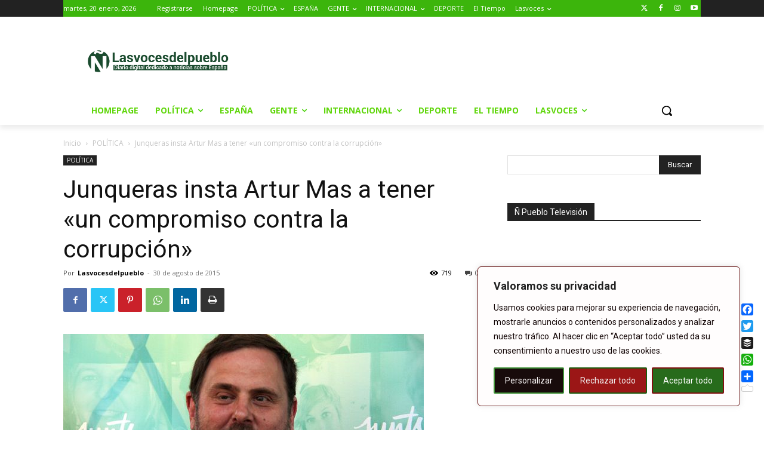

--- FILE ---
content_type: text/html; charset=UTF-8
request_url: https://www.lasvocesdelpueblo.com/wp-admin/admin-ajax.php?td_theme_name=Newspaper&v=12.7.4
body_size: -148
content:
{"22270":719}

--- FILE ---
content_type: text/html; charset=utf-8
request_url: https://www.google.com/recaptcha/api2/aframe
body_size: 246
content:
<!DOCTYPE HTML><html><head><meta http-equiv="content-type" content="text/html; charset=UTF-8"></head><body><script nonce="A5OibzK7Bbn5ucumoGM9ag">/** Anti-fraud and anti-abuse applications only. See google.com/recaptcha */ try{var clients={'sodar':'https://pagead2.googlesyndication.com/pagead/sodar?'};window.addEventListener("message",function(a){try{if(a.source===window.parent){var b=JSON.parse(a.data);var c=clients[b['id']];if(c){var d=document.createElement('img');d.src=c+b['params']+'&rc='+(localStorage.getItem("rc::a")?sessionStorage.getItem("rc::b"):"");window.document.body.appendChild(d);sessionStorage.setItem("rc::e",parseInt(sessionStorage.getItem("rc::e")||0)+1);localStorage.setItem("rc::h",'1768887171608');}}}catch(b){}});window.parent.postMessage("_grecaptcha_ready", "*");}catch(b){}</script></body></html>